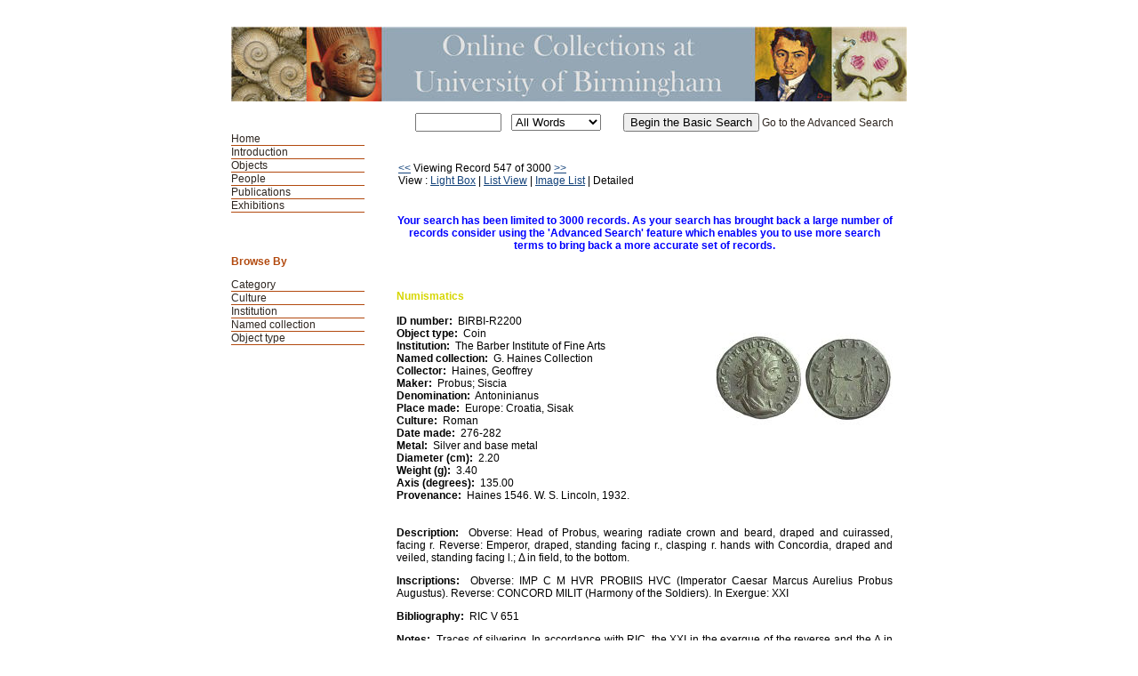

--- FILE ---
content_type: text/html; charset=UTF-8
request_url: https://mimsy.bham.ac.uk/detail.php?t=objects&type=browse&f=CATEGORY1&s=Numismatics&record=546
body_size: 8180
content:
<!DOCTYPE HTML PUBLIC "-//W3C//DTD HTML 4.01 Transitional//EN"
    "http://www.w3.org/TR/html4/loose.dtd">

<html lang="en-GB">
    <head>
        <title>Online Collections at UoB - Objects</title>
        <meta http-equiv="Content-Type" content="text/html; charset=UTF-8">
        <link rel='stylesheet' href='styles/UoB2/stylesheet.css' type='text/css'>
        <script type="text/JavaScript" src="javascript.js"></script>
        <meta name="viewport" content="width=320, user-scalable=no">
    </head>

    <body>
	<a class="skip-link" href="#maincontent" style="position: absolute; top: -60px; left: 0; padding: 10px;z-index: 10000;">Skip to main content</a>
        <div class="page">
            <div class="mainheader">Online Collections at UoB - Objects</div>
            <div id="navwrapper">
                <div class="mainnav"><ul>
    <li><a href="https://www.birmingham.ac.uk/culture/collections/index.aspx">Home</a></li>
    <li><a href="http://147.188.128.19/">Introduction </a></li><li id="active"><a href="main.php?module=objects">Objects</a></li>
<li><a href="main.php?module=people">People</a></li>
<li><a href="main.php?module=publications">Publications</a></li>
<li><a href="exhibitions.php">Exhibitions</a></li>
</ul></div>
            </div>


            <div class="basicsearch">
  <form method="GET" action="info.php">
        <table>
          <tr> 
            <td> 
              <input type="text" name="s" size="10" value="">
            </td>
            <td valign="middle"> 
              <select size="1" name="type" class="textbox">
                <option selected value="all">All Words</option>
                <option value="any">Any Words</option>
                <option value="exact">Exact Phrase</option>
              </select>
            </td>
	    <td><input type="hidden" name="t" value="objects"></td>            <td valign="middle">  
              <input type="submit" value="Begin the Basic Search">
	      <a href="advsearch.php?module=objects">Go to the Advanced Search</a>
            </td>
          </tr>
        </table>
    </form>
</div>            
            <div class="content"><table><tr><td width="50%"><a href=detail.php?t=objects&amp;type=browse&amp;f=CATEGORY1&s=Numismatics&amp;record=545 class="searchresults">&lt;&lt;</a>&nbsp;Viewing Record 547 of 3000&nbsp;<a href=detail.php?t=objects&amp;type=browse&amp;f=CATEGORY1&s=Numismatics&amp;record=547 class="searchresults">&gt;&gt;</a><br />View : <a href="info.php?page=21&amp;v=2&amp;s=Numismatics&amp;type=browse&amp;t=objects&amp;f=CATEGORY1&amp;d=">Light Box</a> | <a href="info.php?page=21&amp;v=0&amp;s=Numismatics&amp;type=browse&amp;t=objects&amp;f=CATEGORY1&amp;d=">List View</a> | <a href="info.php?page=21&amp;v=1&amp;s=Numismatics&amp;type=browse&amp;t=objects&amp;f=CATEGORY1&amp;d=">Image List</a> | Detailed</td><td align="right"  width="50%">&nbsp;</td></tr></table><br><br><center><strong><font color=BLUE>Your search has been limited to 3000 records.  As your search has brought back a large number of records consider using the 'Advanced Search' feature which enables you to use more search terms to bring back a more accurate set of records.<br>&nbsp;</font></strong></center><br><br><table border="0" cellspacing="0" align="center" width="100%">
    <tr>
        <td valign="top">

       <b><font color=D6D600>Numismatics<br /><font color=BLACK></center></b>
<br>
        <b>ID number:</b>&nbsp;&nbsp;BIRBI-R2200<br />        <b>Object type:</b>&nbsp;&nbsp;Coin<br />  
        <b>Institution:</b>&nbsp;&nbsp;The Barber Institute of Fine Arts<br />        <b>Named collection:</b>&nbsp;&nbsp;G. Haines Collection<br />        <b>Collector:</b>&nbsp;&nbsp;Haines, Geoffrey<br />        <b>Maker:</b>&nbsp;&nbsp;Probus; Siscia<br />        <b>Denomination:</b>&nbsp;&nbsp;Antoninianus<br />        <b>Place made:</b>&nbsp;&nbsp;Europe: Croatia, Sisak<br />        <b>Culture:</b>&nbsp;&nbsp;Roman<br />        <b>Date made:</b>&nbsp;&nbsp;276-282<br />                                <b>Metal:</b>&nbsp;&nbsp;Silver and base metal<br />                        <b>Diameter (cm):</b>&nbsp;&nbsp;2.20<br />        <b>Weight (g):</b>&nbsp;&nbsp;3.40<br />        <b>Axis (degrees):</b>&nbsp;&nbsp;135.00<br />        <b>Provenance:</b>&nbsp;&nbsp;Haines 1546. W. S. Lincoln, 1932.<br />            </td>
        <td align="right" valign="top">
            <a href="javascript:openWin('browser.php?m=objects&amp;kv=407950&amp;i=67449','Media','toolbar=0,location=0,status=0,menubar=0,scrollbars=0,resizable=1,width=800,height=600')"><IMG SRC="grabimg.php?kv=67449" height=200 width=200 alt="BIRBI-R2200.jpg"  border=0><br /></a></td>
    </tr>
    <tr>
        <td colspan="2">
            <br>
            <P align="justify">
                	  
                <b>Description:</b>&nbsp;&nbsp;Obverse: Head of Probus, wearing radiate crown and beard, draped and cuirassed, facing r. Reverse: Emperor, draped, standing facing r., clasping r. hands with Concordia, draped and veiled, standing facing l.; &Delta; in field, to the bottom.<br /></p>
          <p><b>Inscriptions:</b>&nbsp;&nbsp;Obverse: IMP C M HVR PROBIIS HVC (Imperator Caesar Marcus Aurelius Probus Augustus). Reverse: CONCORD MILIT (Harmony of the Soldiers). In Exergue: XXI<br /></p>
          <p><b>Bibliography:</b>&nbsp;&nbsp;RIC V 651<br /></p>
          <p><b>Notes:</b>&nbsp;&nbsp;Traces of silvering. In accordance with RIC, the XXI in the exergue of the reverse and the Δ in the field of the reverse are mintmarks (officina) indicating Siscia.<br />	</p>

          </td>
    </tr>
</table>
<table><tr><td colspan="2"><h1>3 Related People</h1></tr><tr><td><a href="detail.php?type=related&amp;kv=11001581&amp;t=people"><IMG SRC="grabimg.php?kv=42815" height=120 width=120 alt="Haines_Geoffrey-T.jpg"  border=0><br /></a></td><td><a href="detail.php?type=related&amp;kv=11001581&amp;t=people">Haines, Geoffrey Colton</a><br />British<br />1899<br />1981-09-14<br /></td></tr><tr><td><a href="detail.php?type=related&amp;kv=11004204&amp;t=people"></a></td><td><a href="detail.php?type=related&amp;kv=11004204&amp;t=people">Probus</a><br />Roman<br />236<br />282<br /></td></tr><tr><td><a href="detail.php?type=related&amp;kv=11004143&amp;t=people"></a></td><td><a href="detail.php?type=related&amp;kv=11004143&amp;t=people">Siscia</a><br />Roman<br /><br /><br /></td></tr></table><table><tr><td><a href=detail.php?t=objects&type=browse&f=CATEGORY1&s=Numismatics&record=545 class="searchresults">&lt;&lt;</a> Viewing Record 547 of 3000 <a href=detail.php?t=objects&type=browse&f=CATEGORY1&s=Numismatics&record=547 class="searchresults">&gt;&gt;</a></td></tr></table>
</div>

<div class="menu">
    <div class="browse">
        <h1>Browse By</h1><ol><li><a href="browse.php?module=objects&amp;id=6">Category</a></li><li><a href="browse.php?module=objects&amp;id=7">Culture</a></li><li><a href="browse.php?module=objects&amp;id=4">Institution</a></li><li><a href="browse.php?module=objects&amp;id=5">Named collection</a></li><li><a href="browse.php?module=objects&amp;id=8">Object type</a></li></ol>    </div>

    </div>

<div style="clear:both;"></div>
</div>
<div class="copyright">
<a href="https://www.birmingham.ac.uk/legal/index.aspx" style="padding-right:20px">Legal</a>  |  <a href="/mimsy_privacy.html" style="padding-right:20px; padding-left:20px" >Privacy & Cookies</a> | <a href="/mimsy_accessibility.html"  style="padding-left:20px">Accessibility</a>
</div>
<div class="copyright">
    <p>© The University of Birmingham, 2013<br>
</div>


<script type="text/javascript">

  var _gaq = _gaq || [];
  _gaq.push(['_setAccount', 'UA-41525837-1']);
  _gaq.push(['_trackPageview']);

  (function() {
    var ga = document.createElement('script'); ga.type = 'text/javascript'; ga.async = true;
    ga.src = ('https:' == document.location.protocol ? 'https://ssl' : 'http://www') + '.google-analytics.com/ga.js';
    var s = document.getElementsByTagName('script')[0]; s.parentNode.insertBefore(ga, s);
  })();

</script>


</body>
</html>

